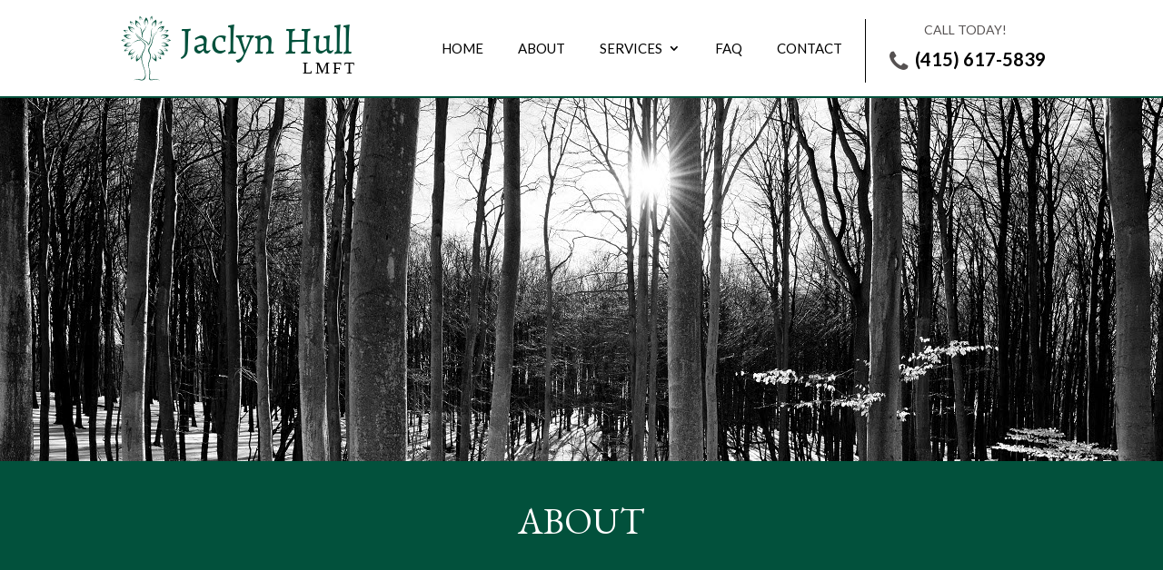

--- FILE ---
content_type: text/css; charset=utf-8
request_url: https://jaclynhull.com/wp-content/themes/Divi-child/style.css?ver=4.27.5
body_size: 3707
content:
/*
	Theme Name: Divi child
	Theme URI: 	upthinksolutions.com
	Template: 	Divi
	Version: 	2.6.1
*/
@import url("../Divi/style.css");

@import url('https://fonts.googleapis.com/css?family=Lato:100,100i,300,300i,400,400i,700,700i,900,900i');
@import url('https://fonts.googleapis.com/css?family=EB+Garamond');
@import url('https://fonts.googleapis.com/css?family=Alegreya:400,400i,700,700i,900,900i');

body {
	font-family: 'Lato', sans-serif;
	color:#555151;
	font-size:18px;
}

h1,h2,h3,h4,h5,h6 {
	font-family: 'Lato', sans-serif;
}

.logo_container a {
	width:272px;
}
#top-menu a {
	font-family: 'Lato', sans-serif;
	color:#000000;
	font-size:15px;
	text-transform:uppercase;
	font-weight: 400;	
}
#top-menu li {
	padding-right: 35px;
}
#main-header {
	background:rgba(255, 255, 255, 0.8);
	box-shadow:none;
	border-bottom:2px solid #02513c;
}
#top-menu li.current-menu-item > a, #top-menu li.current-menu-ancestor > a {
	color:#000;
}
.main_title {
	display:none;
}
.banner {
	height:670px;
	margin-top: -108px;
	padding-top: 290px !important;
	margin-bottom:12px;
}
.banner h1 {
	font-size:48px;
	color:#ffffff;
	font-family: 'Lato', sans-serif;
	font-weight:700;
}
.banner h2 {
	color:#fff;
}
.apointment-btn a {
	width: 245px;
    	height: 64px;
    	display: block;
    	color: #fff;
    	text-align: center;
    	font-size: 18px;
    	background: #02513c;
    	border: 1px solid #ffffff;
    	border-radius: 8px;
    	margin: 55px auto 0;
    	line-height: 3.2;
}
.home-content-area {
	border-top:10px solid #e4e4e4;
}
#main-content h2 {
	font-size:30px;
	line-height: 1.3;
	padding-bottom: 20px;
}
#main-content ul li {
	margin-bottom:5px;
}
.bio-box-area {
	background:url("images/bio-back.jpg") no-repeat;
	background-position:bottom center;
	width:320px;
}
.bio-box {
	padding: 50px 20px;
}
.bio-area img {
	border: 4px solid #02513c;
	margin-bottom: -11px;
	width:100%;
}
.bio-area h3 {
	font-size:24px;
	font-style:italic;
	color:#02513c;
	text-align: center;
	line-height: 1.2;
}
.read-btn a {
	font-size: 18px;
    	color: #fff;
    	text-align: center;
    	background: #02513c;
    	border-radius: 5px;
    	line-height: 3;
    	display: block;
    	width: 250px;
    	height: 60px;
    	margin: 30px auto 0;
	border: 1px solid #6bd40d;
}
.steps-box {
	color:#555151;
}
.steps-box h4 {
	color:#02513c;
	font-size:31px;
	font-style:italic;
	margin-top:25px;
}
.steps-box h6 {
	font-size:20px;
	color:#000000;
	margin-left: 3%;
	float:left;
}
.steps-box h3 {
	font-size: 32px;
    	color: #000;
    	letter-spacing: 2px;
    	float: right;
    	margin-top: -35px;
    	background: url(images/phone-icon.png) no-repeat;
    	padding-top: 5px;
    	padding-left: 45px;
    	height: 77px;
}
.blossom-area {
	height:390px;
}
#main-content .blossom-area h2 {
	font-size:40px;
	padding-bottom: 20px;
}
.three-circle-area h4 {
	color:#fff;
	font-size:29px;
	background:url("images/circle-box-border.png") no-repeat;
	background-position:bottom center;
	position:relative;
	padding-bottom: 15px;
    	margin-bottom: 15px;
}
.three-circle-area h6 {
	color:#fff;
	font-size:18px;
	font-style:italic;
}
.circle-box {
	margin-top:-135px;
	margin-bottom:45px;
}
.contact-form {
	background:url("images/contact-stripe.jpg") no-repeat;
	background-size:cover;
	height:470px;
	padding-top: 40px;
}
.contact-form .wrap {
	width:810px;
	margin:0 auto;
	background:rgba(255,255,255,0.6);
	padding:40px 60px;
}
.contact-form li {
	list-style-type:none;
}
.contact-form h2 {
	font-size:40px;
	color:#000;
	font-weight:900;
	text-align:center;
	padding-bottom: 25px;
}
.contact-form div.wpforms-container-full .wpforms-form input[type=text], .contact-form div.wpforms-container-full .wpforms-form input[type=email] {
	width:340px;	
	height:40px;
	font-size:18px;
	font-style:italic;
}
.contact-form div.wpforms-container-full .wpforms-form  .wpforms-field {
	padding: 5px 0 0;
}
.contact-form div.wpforms-container-full .wpforms-form textarea.wpforms-field-medium {
	width:340px;
	height:130px;
	float:right;
	margin-top: -135px;
	font-size:18px;
	font-style:italic;
}
.contact-form div.wpforms-container-full .wpforms-form button[type=submit] {
	width:250px;
	height:60px;
	margin: 10px auto;
	display:block;
	background: #02513c;
	border-radius:8px;
	font-size:18px;
	font-style:italic;
	border:0;
	color:#fff;
	border: 1px solid #6bd40d;
}
#main-footer {
    	background-color: #c6c5c6;
	padding-top:15px;
}
.et_pb_gutters3.et_pb_footer_columns4 .footer-widget {
    	width: 28.875%;
}
#footer-widgets {
    	padding: 2% 0 0;
}
.footer-widget {
	color:#000000;	
}
.footer-widget a {
	color:#000000;	
}
.footer-widget h4 {
	font-size:25px;
	color:#000000;
}
.footer-widget:first-child .widget_text {
	width: 265px;
}
.footer-widget:last-child {
	margin-right:0;
}
.footer-widget .bottom-consultation-box {
	background: #02513c;
    	height: 319px;
    	width: 330px;
	padding-top:35px;
	text-align:center;
	color:#fff;
	margin-top:-48px;
}
.footer-widget .bottom-consultation-box a, .footer-widget .bottom-consultation-box h5, .footer-widget .bottom-consultation-box h4, .footer-widget .bottom-consultation-box h3 {
	color:#fff;
}
.footer-widget .bottom-consultation-box h5 {
	font-size:25px;
}
.footer-widget .bottom-consultation-box h4 {
	font-size:37px;
	font-weight:300;
	text-transform:uppercase;
	padding-bottom: 20px;
}
.footer-widget .bottom-consultation-box h3 {
	font-size:32px;
	color:#fff;
}
.bottom-consultation-box .read-btn a {
	border:1px solid #fff;
	border-radius:8px;
    	margin-top: 30px;
	background:none;
}
.footer-widget .fa {
	color: #02513c;
    	width: 40px;
    	height: 40px;
    	background: #fff;
    	border-radius: 30px;
    	font-size: 24px;
    	text-align: center;
    	padding-top: 7px;
    	margin-right: 15px;
    	display: block;
    	float: left;
    	margin-bottom: 100px;
}
.footer-widget .fa.fa-envelope {
	font-size: 18px;
    	padding-top: 11px;
}
.footer-widget .fwidget:last-child {
	margin-bottom: -116px !important;
}
#footer-bottom {
	background:#f0f0f0;
}
#main-footer:before {
	content:'';
	display:block;
	height:10px;
	background:#fff;
	width:100%;
}
.social-logo {
	width: 100px;
	height:45px;
	float:right;
	margin-top: -7px;
}
.social-logo .fa {
    	width: 45px;
    	height: 45px;
    	border-radius: 30px;
    	color: #fff;
    	background: #02513c;
    	font-size: 20px;
    	text-align: center;
    	padding-top: 13px;
	margin-right:3px;
}
#footer-info { 
	position: absolute;
	color:#000000;
}
.phone-box {
    	width: 200px;
    	height: 70px;
    	float: right;
    	margin-top: 21px;
    	text-align: right;
    	border-left: 1px solid #000000;
    	margin-left: 25px;
	text-align: center;
	text-transform:uppercase;
	position: relative;
	padding-left: 20px;
}
.phone-box a {
    	font-size: 20px;
    	color: #000000;
    	font-weight: 700;
    	font-family: 'Lato', sans-serif;
    	text-align: right;
    	line-height: 2.1;
}
.phone-box .fa-2x {
    	font-size: 26px;
   	margin-right: 8px;
    	margin-left: 4px;
    	position: relative;
    	top: 4px;
}
.et-fixed-header .phone-box {
	height: 40px;
    	margin-top: 7px;
    	font-size: 14px;
    	line-height: 1;
}
.et-fixed-header .phone-box .fa-2x {
	font-size: 20px;
	top: 4px;
}
.et-fixed-header .phone-box a {
	font-size: 16px;
}
.inner-banner {
	height:400px;
}
.inner-banner h1 {
	font-size:60px;
	color:#fff;
	text-transform:uppercase;
	padding-top:100px;
}
.page-title-area h1 {
	font-size:40px;
	color:#fff;
	text-transform:uppercase;
	font-weight:400;
	font-family: 'EB Garamond', serif;
}
.page-title-area h2 {
	color: #fff;
    	padding-bottom: 0 !important;
    	font-family: 'EB Garamond', serif;
}

blockquote {
    	border-color: #408241;
	margin-bottom:60px;
}
.contact-page-form .wpforms-container {
	margin-top:20px;
}

.contact-page-form div.wpforms-container-full .wpforms-form input.wpforms-field-medium {
	max-width: 100%;
}

.contact-page-form div.wpforms-container-full .wpforms-form button[type=submit] {
	width: 250px;
    	height: 60px;
    	display: block;
    	background: #02513c;
    	border-radius: 8px;
    	font-size: 18px;
    	font-style: italic;
    	border: 0;
    	color: #fff;
}
.faq-area iframe {
	margin-top:20px;
}
.work-together-section {
	color: #555151;
	/*background-color: #222;
    	background: -webkit-radial-gradient(66% 55%, #666, #222);
    	background: -moz-radial-gradient(66% 55%, #666, #222);
    	background: -o-radial-gradient(66% 55%, #666, #222);*/
    	padding: 35px 0;
}
.work-together-section h3 {
	font-size:30px;
}
.work-together-section ul li {
	font-size:17px;
}
img.bio-img {
	border-radius:175px;
}
a.map-link {
	color:#02513c;
	text-decoration:underline;
}
.somatic-area ul {
	margin-top:20px;
}
#main-content .somatic-area ul li {
	margin-bottom:20px;
}
.somatic-area strong em {
	font-size:24px;
}
.nav li ul {
	border-color:#02513c;
	width: 240px;
}
#top-menu li li a {
    	width: 220px;
}

/*----------------------------------------------------------------------------------------------------
==> Landing Pages
----------------------------------------------------------------------------------------------------*/

.landing-banner-1 {
	min-height:600px;
	padding-top:20px !important;
}
.landing-banner-1 h2 a {
	color: #fff;
	font-size: 40px;
	font-weight: 500;
}

.landing-header-right .free {
	margin-bottom: 0;
	color: #fff;
	font-size: 20px;
	font-weight: 300;
	padding-bottom:0;
}

.landing-header-right .fa-phone {
    	font-size: 17px;
    	background: #02513c;
    	width: 30px;
    	height: 30px;
    	text-align: center;
    	padding-top: 7px;
	color:#fff;
    	border-radius: 52px;
}

.landing-header-right .phone a {
	font-size: 30px;
	font-weight: bold;
	color: #fff;
	letter-spacing: 2px;
}

.landing-banner-1 h1 {
    	color: #fff;
    	padding-top: 50px;
    	font-weight: 300;
	text-shadow:1px 1px rgba(0, 0, 0, 0.72);
    	font-size: 50px;
	margin-bottom:50px;
}

.landing-banner-1 h3 {
    	color: #fff;
    	font-weight: 300;
}

body .landing-form-penal {
	margin-top: -215px;
}

body .landing-form-penal h3 {
	line-height: 1.2;
    	background: #02513c;
    	width: 250px;
    	height: 250px;
    	border-radius: 500px;
    	text-align: center;
    	padding: 71px 22px 0px 22px;
    	margin: 0 auto 30px;
    	font-size: 18px;
    	color: #fff;
}

.para-text-penal p {
	color: #000;
	font-weight: 400;
}

.landing-form-penal .wpforms-field {
    	padding: 2px 0 !important;
}

.landing-form-penal .wpforms-field-large {
    	background: rgb(4, 38, 66) !important;
    	border: none !important;
    	color: #fff !important;
}

body .landing-form-penal .wpforms-submit {
    	text-transform: uppercase;
    	background: #02513c !important;
    	color: #fff !important;
    	font-weight: bold;
    	border-radius: 5px;
	border:none !important;
    	padding: 9px 33px !important;
    	float: right;
	margin-bottom:30px !important;
}

.links-landing-footer a {
	margin: 0 10px;
	color:#02513c;
}

.landing-footer {
	padding:0px !important;
}

.landing-footer p {
	margin-bottom: 0px;
}

#landing-2-banner {
	height:620px;
}

.landing-2-form .landing-form-penal {
	margin-top: 0px;
    	border: 3px solid #042642;
    	padding: 45px;
    	border-radius: 30px;
    	overflow: hidden;
	margin-bottom: 30px;
}

.landing-2-form .landing-form-penal h2 {
	color: #fff;
	font-size: 30px;
	text-align: center;
}
.landing-directives-penal h1,
.landing-directives-penal h2,
.landing-directives-penal h4,
.landing-directives-penal h5,
.landing-directives-penal h6 {
	color:#fff;
}
.landing-directives-penal h3 {
	color:#000;
}

.landing-logo a {
	font-family: 'Alegreya', serif;
    	font-size: 55px;
    	color: #fff;
    	display: block;
    	margin-top: 0px;
}
span.lmft {
	color: #fff;
    	font-size: 28px;
    	margin-left: 34%;
    	margin-top: 15px;
    	display: block;
}
.landing-form-area .et_pb_promo_button {
	color: #02513c !important;	
}

.page-template-page-template-blank #main-content h2 {
	color:#000;
}

body div.wpforms-container-full .wpforms-form input.wpforms-field-medium {
	max-width:100%;
}

.page-template-page-template-blank #main-content .landing-banner-area h1 {
	color:#fff;
	font-size:40px;
}
.page-template-page-template-blank #main-content .landing-banner-area h2 {
	color:#fff;
	font-size:24px;
}
#landing-3-banner {
	height:400;
}
.quote-area em {
	font-size:30px;
	color:#fff;
}
.quote-area strong {
	font-size:22px;
	color:#fff;
	margin-top: 15px;
     	display: block;
}
.round-right-image {
	width: 400px;
    	height: 400px;
    	float: right;
    	margin: 0px 0px 80px 30px;
    	background: #ddd;
    	border-radius: 500px;
    	overflow: hidden;
    	border: 5px solid #fff;
    	box-shadow: 0px 0px 23px rgba(0, 0, 0, 0.35);
}
.round-right-image.butterfly-box {
	margin: 0px 0px 0px 30px;
}
.individual-content-area img {
	box-shadow: 0px 0px 23px rgba(0, 0, 0, 0.35);
    	border: 5px solid #fff;
}
@media only screen and (max-width: 1179px) {
	#top-menu li {
    		padding-right: 20px;
	}
	#logo {
		max-width:auto;
	}
	.et_pb_svg_logo #logo {
    		height: auto;
	}
	.container {
		width: 95%;
	}
	.bio-box {
    		padding: 50px 17px;
	}
	.bio-area h3 {
    		font-size: 22px;
	}
	.read-btn a {
		line-height: 2.5;
		width: 200px;
    		height: 50px;
	}
	.steps-box h3 {
		margin-top:20px;
		float: left;
	}
	.footer-widget .bottom-consultation-box {
		width: 324px;
	}
	.steps-box h4 {
		text-align:left;
	}
	.steps-box h6 {
		margin-left: 0;
    		float: none;
    		text-align: left;
	}
	.social-logo {
		margin-top:0;
		position: relative;
    		top: -6px;
	}
	.blossom-area {
    		height: auto;
	}
	.footer-widget .bottom-consultation-box {
		height: 309px;
	}
	.links-landing-footer a {
		margin: 0 7px;
	}
	.banner h1 {
		font-size:44px;
	}
	.bio-box-area {
		width:auto;
	}
}
@media only screen and (min-width: 981px) {
	.et_pb_svg_logo #logo {
    		height: auto !important;
	}
}

@media only screen and (max-width: 980px) {
	.mobile_menu_bar:before {
		color:#02513c;
	}
	.et_mobile_menu {
		border-top: 3px solid #02513c;
	}
	.bio-box-area {
		width:300px;
		float:none;
		margin:0 auto;
	}
	.steps-box h3 {
		float: none;
    		text-align: center;
    		display: block;
    		width: 310px;
    		margin: 20px auto;
	}	
	.contact-form div.wpforms-container-full .wpforms-form input[type=text], .contact-form div.wpforms-container-full .wpforms-form input[type=email] {
    		width: 280px;
	}
	.footer-widget:nth-child(n) {
    		width: 40.25% !important;
	}
	.footer-widget .bottom-consultation-box { 
		margin-top: 35px;
    		margin-bottom: 20px;
	}
	.footer-widget:nth-child(n) {
    		width: 300px !important;
	}
	.footer-widget .fwidget:last-child {
    		margin-bottom: 0 !important;
	}
	.contact-form .wrap {
    		width: 100%;
	}
	.landing-logo a {
		text-align: center;
	}
	.landing-logo h5 {
		margin-left: 0;
    		text-align: center;
	}
	.landing-header-right .free {
		 text-align: center;
	}
	.landing-header-right .phone {
		 text-align: center;
	}
	body .landing-form-penal {
   		 margin-top: 0;
	}
	.landing-footer p {
		text-align: center;
	}
	.landing-form-area img {
		width:300px;
		float:none;
		margin: 110px auto 0;
	}
	.individual-content-area img {
		width:300px;
		float:none;
		margin:0 auto;
		display: block;
	}
	.round-right-image {
    		width: 280px;
    		height: 280px;
	}	
}
@media only screen and (max-width: 736px) {
	.et_header_style_left .logo_container {
		position:relative;
	}
	.et_header_style_left #logo {
		max-width: 300px;
    		float: none;
    		margin: 0 auto;
    		display: block;
	}
	.phone-box {
		float: none;
    		margin: 0 auto;
		border-left: 0;
	}
	.banner {
		margin-top: -256px;
	}
	.banner h1 {
    		font-size: 30px;
	}
	#main-content h2 {
    		font-size: 24px;
	}
	.work-together-section h3 {
		clear:both;
	}
	.work-together-section img {
		margin-bottom: 20px;
	}
	.contact-form {
		height:auto;
	}
	.contact-form h2 {
    		font-size: 30px;
	}
	.contact-form div.wpforms-container-full .wpforms-form input[type=text], .contact-form div.wpforms-container-full .wpforms-form input[type=email] {
    		width: 100%;
	}
	.contact-form div.wpforms-container-full .wpforms-form textarea.wpforms-field-medium {
		margin-top:0;
		width: 100%;
	}
	#footer-widgets .footer-widget {
		float: none;
	}
	.footer-widget .et_pb_widget {
		float:none;
	}
	.footer-widget .bottom-consultation-box {
    		width: 300px;
    		float: none;
    		margin: 20px auto;
	}
	#text-4 a.map-link {
		margin-left: 55px;
	}
	#footer-widgets .footer-widget:nth-child(n) {
		margin-bottom: 0 !important;
	}
	.contact-form .wrap {
		padding: 40px;
	}
	.inner-banner {
    		height: 230px;
	}
	.landing-banner-1 h1 {
		font-size: 33px;
	}
	.landing-banner-1 h2 a {
		font-size: 30px;
	}
	#landing-3-banner h4 {
		width: 100%;
		font-size: 20px;
	}
	.landing-2-form .landing-form-penal {
		padding: 45px 20px;
	}
	.bio-box-area {
    		width: 280px;
	}
	.round-right-image {
    		float: none;
    		margin: 0 auto 30px;
	}
	.round-right-image.butterfly-box {
    		margin: 0 0 30px 0;
	}
	span.lmft {
		text-align: center;
    		margin:15px 0;
	}
}
@media only screen and (max-width: 320px) {
	.landing-header-right .phone a {
    		font-size: 24px;
	}
	#main-content #landing-2-banner h2 {
		font-size: 19px;
	}
	.page-template-page-template-blank div.wpforms-container-full .wpforms-form button[type=submit] {
    		width: 200px;
	}
	.landing-logo a {
		font-size: 36px;
	}
	.footer-widget .bottom-consultation-box { 
		width: 294px;
	}
	.bio-box-area {
    		width: 245px;
	}
	.steps-box h3 {
		width:auto;
		font-size: 24px;
	}

}

--- FILE ---
content_type: text/css; charset=utf-8
request_url: https://jaclynhull.com/wp-content/et-cache/84/et-core-unified-deferred-84.min.css?ver=1764951189
body_size: -45
content:
div.et_pb_section.et_pb_section_0{background-image:url(https://jaclynhull.com/wp-content/uploads/2017/06/about-page-banner.jpg)!important}

--- FILE ---
content_type: image/svg+xml
request_url: https://jaclynhull.com/wp-content/themes/Divi-child/logo.svg
body_size: 70667
content:
<?xml version="1.0" encoding="utf-8"?>
<!-- Generator: Adobe Illustrator 17.0.0, SVG Export Plug-In . SVG Version: 6.00 Build 0)  -->
<!DOCTYPE svg PUBLIC "-//W3C//DTD SVG 1.1//EN" "http://www.w3.org/Graphics/SVG/1.1/DTD/svg11.dtd">
<svg version="1.1" id="Layer_1" xmlns="http://www.w3.org/2000/svg" xmlns:xlink="http://www.w3.org/1999/xlink" x="0px" y="0px"
	 width="272px" height="81px" viewBox="0 0 272 81" enable-background="new 0 0 272 81" xml:space="preserve">
	 <defs>
	 <style>
	 @font-face {
  font-family: 'Alegreya';
  font-style: normal;
  font-weight: 400;
  src: local('Alegreya Regular'), local('Alegreya-Regular'), url([data-uri]) format('truetype');
}	 
	</style>
	</defs>
<g>
	<path fill="#02513C" d="M34.529,9.857c0,0-1.741-2.117,1.753-5.31c0,0,1.5,4.021-0.922,5.494c0,0,1.622-1.076,0.724-3.871
		L35.236,8.5l0.462-2.435C35.698,6.065,33.641,7.877,34.529,9.857z"/>
	<path fill="#02513C" d="M43.456,14.21c0,0-0.575-2.68,3.997-3.912c0,0-0.515,4.262-3.344,4.458c0,0,1.936-0.211,2.42-3.106
		l-1.822,1.68l1.528-1.95C46.234,11.379,43.575,12.043,43.456,14.21z"/>
	<path fill="#02513C" d="M49.194,21.889c0,0,0.721-2.645,5.347-1.64c0,0-2.414,3.549-5.017,2.424c0,0,1.818,0.702,3.578-1.648
		l-2.392,0.656l2.252-1.031C52.962,20.65,50.295,20.02,49.194,21.889z"/>
	<path fill="#02513C" d="M51.419,31.017c0,0,1.635-2.2,5.576,0.423c0,0-3.543,2.424-5.554,0.428c0,0,1.436,1.316,3.931-0.23
		l-2.464-0.262l2.473-0.139C55.38,31.238,53.126,29.678,51.419,31.017z"/>
	<path fill="#02513C" d="M49.099,40.392c0,0,2.434-1.258,4.825,2.827c0,0-4.247,0.624-5.179-2.053c0,0,0.713,1.813,3.634,1.519
		l-2.1-1.318l2.284,0.962C52.562,42.33,51.22,39.938,49.099,40.392z"/>
	<path fill="#02513C" d="M43.543,47.525c0,0,2.738,0.145,2.736,4.878c0,0-3.98-1.608-3.432-4.389c0,0-0.301,1.924,2.37,3.147
		l-1.147-2.199l1.483,1.985C45.552,50.947,45.603,48.206,43.543,47.525z"/>
	<path fill="#02513C" d="M15.93,14.21c0,0,0.574-2.68-3.997-3.912c0,0,0.514,4.262,3.344,4.458c0,0-1.937-0.211-2.421-3.106
		l1.824,1.68l-1.529-1.95C13.15,11.379,15.81,12.043,15.93,14.21z"/>
	<path fill="#02513C" d="M25.136,9.78c0,0,1.472-2.312-2.382-5.06c0,0-1.003,4.174,1.579,5.344c0,0-1.742-0.873-1.186-3.756
		l1.123,2.211l-0.753-2.361C23.518,6.158,25.779,7.708,25.136,9.78z"/>
	<path fill="#02513C" d="M10.191,21.889c0,0-0.721-2.645-5.347-1.64c0,0,2.415,3.549,5.016,2.424c0,0-1.817,0.702-3.577-1.648
		l2.392,0.656L6.421,20.65C6.421,20.65,9.089,20.02,10.191,21.889z"/>
	<path fill="#02513C" d="M7.966,31.017c0,0-1.635-2.2-5.576,0.423c0,0,3.542,2.424,5.554,0.428c0,0-1.436,1.316-3.931-0.23
		l2.465-0.262l-2.475-0.139C4.005,31.238,6.259,29.678,7.966,31.017z"/>
	<path fill="#02513C" d="M10.286,40.392c0,0-2.435-1.258-4.825,2.827c0,0,4.247,0.624,5.179-2.053c0,0-0.712,1.813-3.633,1.519
		l2.1-1.318L6.824,42.33C6.824,42.33,8.165,39.938,10.286,40.392z"/>
	<path fill="#02513C" d="M15.842,47.525c0,0-2.738,0.145-2.736,4.878c0,0,3.98-1.608,3.433-4.389c0,0,0.301,1.924-2.369,3.147
		l1.146-2.199l-1.485,1.985C13.832,50.947,13.781,48.206,15.842,47.525z"/>
	<g>
		<path fill="#02513C" d="M29.272,15.104c0,0-4.066-2.541,0.551-8.933c0,0,4.548,5.583,0.994,8.87c0,0,2.339-2.341-0.568-6.28
			l-0.382,3.952L29.52,8.761C29.52,8.761,26.77,12.42,29.272,15.104z"/>
		<path fill="#02513C" d="M36.543,16.458c0,0-2.561-4.054,4.372-7.808c0,0,1.678,7.003-2.952,8.422c0,0,3.124-1.094,2.212-5.904
			l-2.06,3.395l1.402-3.711C39.518,10.851,35.454,12.954,36.543,16.458z"/>
		<path fill="#02513C" d="M42.507,20.833c0,0-0.547-4.763,7.329-5.137c0,0-1.529,7.037-6.316,6.307c0,0,3.287,0.369,4.554-4.36
			l-3.328,2.165l2.876-2.734C47.622,17.073,43.045,17.203,42.507,20.833z"/>
		<path fill="#02513C" d="M45.982,27.362c0,0,1.573-4.529,8.831-1.449c0,0-4.43,5.677-8.426,2.942c0,0,2.802,1.76,5.995-1.951
			l-3.937,0.506l3.775-1.217C52.221,26.194,48.043,24.325,45.982,27.362z"/>
		<path fill="#02513C" d="M46.279,34.753c0,0,3.383-3.398,8.585,2.527c0,0-6.453,3.193-8.867-1.005c0,0,1.762,2.801,6.248,0.843
			l-3.767-1.253l3.929,0.542C52.407,36.407,49.453,32.912,46.279,34.753z"/>
		<path fill="#02513C" d="M43.34,41.54c0,0,4.522-1.593,6.639,6.002c0,0-7.199,0.075-7.553-4.753c0,0,0.371,3.287,5.264,3.47
			l-2.851-2.762l3.305,2.193C48.144,45.69,47,41.259,43.34,41.54z"/>
		<path fill="#02513C" d="M37.747,46.381c0,0,4.766,0.526,3.377,8.288c0,0-6.52-3.057-4.742-7.561c0,0-1.093,3.124,3.236,5.41
			l-1.369-3.726l2.025,3.411C40.275,52.204,41.166,47.715,37.747,46.381z"/>
		<path fill="#02513C" d="M23.337,46.96c0,0,2.56,4.054-4.374,7.807c0,0-1.674-7.003,2.955-8.421c0,0-3.123,1.094-2.214,5.904
			l2.061-3.393l-1.405,3.71C20.359,52.566,24.426,50.465,23.337,46.96z"/>
		<path fill="#02513C" d="M17.374,42.584c0,0,0.548,4.763-7.328,5.136c0,0,1.529-7.037,6.316-6.306c0,0-3.288-0.369-4.556,4.359
			l3.329-2.164l-2.875,2.734C12.259,46.344,16.835,46.214,17.374,42.584z"/>
		<path fill="#02513C" d="M13.901,36.053c0,0-1.574,4.529-8.832,1.447c0,0,4.431-5.675,8.425-2.94c0,0-2.8-1.76-5.994,1.951
			l3.937-0.505l-3.776,1.216C7.661,37.222,11.839,39.09,13.901,36.053z"/>
		<path fill="#02513C" d="M13.604,28.663c0,0-3.383,3.397-8.585-2.529c0,0,6.456-3.19,8.868,1.007c0,0-1.76-2.8-6.247-0.843
			l3.767,1.254l-3.93-0.544C7.476,27.007,10.429,30.504,13.604,28.663z"/>
		<path fill="#02513C" d="M16.475,22.157c0,0-4.523,1.594-6.638-6.003c0,0,7.201-0.073,7.553,4.755c0,0-0.371-3.287-5.263-3.471
			l2.85,2.764l-3.305-2.195C11.671,18.007,12.815,22.439,16.475,22.157z"/>
		<path fill="#02513C" d="M21.79,17.314c0,0-4.786-0.285-3.792-8.106c0,0,6.666,2.723,5.119,7.31c0,0,0.933-3.174-3.506-5.24
			l1.555,3.653l-2.195-3.305C18.972,11.626,18.309,16.155,21.79,17.314z"/>
	</g>
	<g>
		<path fill="#02513C" d="M42.658,21.459c0,0-7.996,3.147-8.673,9.9c-0.552,4.236-2.025,5.709-4.112,5.709
			c0,0,3.13,0.431,4.236-2.639C35.213,31.359,32.836,26.37,42.658,21.459z"/>
		<g>
			<path fill="#02513C" d="M32.08,36.262c0,0-1.017-2.572-4.863-4.67c-3.345-1.825-6.361-3.749-8.738-8.76
				c0,0,2.13,4.665,8.735,8.161c5.016,2.787,5.375,4.701,5.375,4.701"/>
		</g>
	</g>
	<path fill="#02513C" d="M26.419,29.991c0,0-1.727-5.633,0.752-8.563c2.478-2.929,3.154-6.534,3.154-6.534s-1.126,3.455-3.004,5.258
		C25.442,21.954,23.34,24.433,26.419,29.991z"/>
	<path fill="#02513C" d="M24.626,23.741c0,0,0.216-4.716-2.187-6.969C22.439,16.772,26.36,18.93,24.626,23.741z"/>
	<path fill="#02513C" d="M35.346,27.409c0,0-1.464-5.744,1.803-10.417c0,0-2.365,3.491-1.352,9.966"/>
	<path fill="#02513C" d="M24.251,31.865c0,0-4.826-1.184-10.049,3.379C14.202,35.244,20.17,29.057,24.251,31.865z"/>
	<path fill="#02513C" d="M43.535,21.428c0,0-4.811,3.207-5.814,7.083c-1.002,3.876-1.003,7.084-2.94,9.756
		c-1.937,2.673-1.736,4.877-1.002,6.615c0.735,1.738,2.612,3.039-0.096,9.947c-2.139,4.077-0.519,6.919-0.118,8.189
		c0.401,1.269,1.416,3.048,0.28,7.258c-0.71,2.633-0.08,4.905,2.94,4.276c3.651-0.76,5.709-0.588,8.67,1.199
		c0,0-3.071-1.791-8.203-0.665c-2.995,0.657-5.013,0.468-4.077-4.677c0.936-5.146-0.077-7.711-0.763-9.498
		c-0.668-1.738-0.673-3.001,0.602-6.683c1.804-5.212,1.766-5.937-0.038-9.011c-1.804-3.074-0.492-4.543,1.135-7.35
		c2.608-4.499,1.984-5.975,2.687-8.448C37.745,26.09,40.691,23.032,43.535,21.428z"/>
	<path fill="#02513C" d="M17.942,22.698c0,0,0.488,4.916,6.603,9.126c4.31,3.709,5.436,5.553,2.564,10.502
		c-3.852,6.636-3.119,8.839-1.215,15.855c1.203,4.21,4.479,10.998,1.939,14.821c-1.839,2.62-3.643,1.618-5.347,1.317
		s-4.422-0.1-6.326,0.902c0,0,3.324-1.002,5.878-0.2s8.399,1.653,7.195-6.867c-1.203-8.52-7.192-15.609-1.769-24.955
		c2.807-6.114,2.496-7.576-1.2-10.475C20.943,28.55,19.312,26.306,17.942,22.698z"/>
</g>
<text transform="matrix(1 0 0 1 202.1304 67.75)" font-family="'LinuxLibertineDG'" font-size="18" letter-spacing="3">LMFT</text>
<text transform="matrix(1 0 0 1 66.5 46)" fill="#02513C" style="font-family: 'Alegreya';" font-size="43">Jaclyn Hull</text>
</svg>


--- FILE ---
content_type: image/svg+xml
request_url: https://jaclynhull.com/wp-content/themes/Divi-child/logo.svg
body_size: 70676
content:
<?xml version="1.0" encoding="utf-8"?>
<!-- Generator: Adobe Illustrator 17.0.0, SVG Export Plug-In . SVG Version: 6.00 Build 0)  -->
<!DOCTYPE svg PUBLIC "-//W3C//DTD SVG 1.1//EN" "http://www.w3.org/Graphics/SVG/1.1/DTD/svg11.dtd">
<svg version="1.1" id="Layer_1" xmlns="http://www.w3.org/2000/svg" xmlns:xlink="http://www.w3.org/1999/xlink" x="0px" y="0px"
	 width="272px" height="81px" viewBox="0 0 272 81" enable-background="new 0 0 272 81" xml:space="preserve">
	 <defs>
	 <style>
	 @font-face {
  font-family: 'Alegreya';
  font-style: normal;
  font-weight: 400;
  src: local('Alegreya Regular'), local('Alegreya-Regular'), url([data-uri]) format('truetype');
}	 
	</style>
	</defs>
<g>
	<path fill="#02513C" d="M34.529,9.857c0,0-1.741-2.117,1.753-5.31c0,0,1.5,4.021-0.922,5.494c0,0,1.622-1.076,0.724-3.871
		L35.236,8.5l0.462-2.435C35.698,6.065,33.641,7.877,34.529,9.857z"/>
	<path fill="#02513C" d="M43.456,14.21c0,0-0.575-2.68,3.997-3.912c0,0-0.515,4.262-3.344,4.458c0,0,1.936-0.211,2.42-3.106
		l-1.822,1.68l1.528-1.95C46.234,11.379,43.575,12.043,43.456,14.21z"/>
	<path fill="#02513C" d="M49.194,21.889c0,0,0.721-2.645,5.347-1.64c0,0-2.414,3.549-5.017,2.424c0,0,1.818,0.702,3.578-1.648
		l-2.392,0.656l2.252-1.031C52.962,20.65,50.295,20.02,49.194,21.889z"/>
	<path fill="#02513C" d="M51.419,31.017c0,0,1.635-2.2,5.576,0.423c0,0-3.543,2.424-5.554,0.428c0,0,1.436,1.316,3.931-0.23
		l-2.464-0.262l2.473-0.139C55.38,31.238,53.126,29.678,51.419,31.017z"/>
	<path fill="#02513C" d="M49.099,40.392c0,0,2.434-1.258,4.825,2.827c0,0-4.247,0.624-5.179-2.053c0,0,0.713,1.813,3.634,1.519
		l-2.1-1.318l2.284,0.962C52.562,42.33,51.22,39.938,49.099,40.392z"/>
	<path fill="#02513C" d="M43.543,47.525c0,0,2.738,0.145,2.736,4.878c0,0-3.98-1.608-3.432-4.389c0,0-0.301,1.924,2.37,3.147
		l-1.147-2.199l1.483,1.985C45.552,50.947,45.603,48.206,43.543,47.525z"/>
	<path fill="#02513C" d="M15.93,14.21c0,0,0.574-2.68-3.997-3.912c0,0,0.514,4.262,3.344,4.458c0,0-1.937-0.211-2.421-3.106
		l1.824,1.68l-1.529-1.95C13.15,11.379,15.81,12.043,15.93,14.21z"/>
	<path fill="#02513C" d="M25.136,9.78c0,0,1.472-2.312-2.382-5.06c0,0-1.003,4.174,1.579,5.344c0,0-1.742-0.873-1.186-3.756
		l1.123,2.211l-0.753-2.361C23.518,6.158,25.779,7.708,25.136,9.78z"/>
	<path fill="#02513C" d="M10.191,21.889c0,0-0.721-2.645-5.347-1.64c0,0,2.415,3.549,5.016,2.424c0,0-1.817,0.702-3.577-1.648
		l2.392,0.656L6.421,20.65C6.421,20.65,9.089,20.02,10.191,21.889z"/>
	<path fill="#02513C" d="M7.966,31.017c0,0-1.635-2.2-5.576,0.423c0,0,3.542,2.424,5.554,0.428c0,0-1.436,1.316-3.931-0.23
		l2.465-0.262l-2.475-0.139C4.005,31.238,6.259,29.678,7.966,31.017z"/>
	<path fill="#02513C" d="M10.286,40.392c0,0-2.435-1.258-4.825,2.827c0,0,4.247,0.624,5.179-2.053c0,0-0.712,1.813-3.633,1.519
		l2.1-1.318L6.824,42.33C6.824,42.33,8.165,39.938,10.286,40.392z"/>
	<path fill="#02513C" d="M15.842,47.525c0,0-2.738,0.145-2.736,4.878c0,0,3.98-1.608,3.433-4.389c0,0,0.301,1.924-2.369,3.147
		l1.146-2.199l-1.485,1.985C13.832,50.947,13.781,48.206,15.842,47.525z"/>
	<g>
		<path fill="#02513C" d="M29.272,15.104c0,0-4.066-2.541,0.551-8.933c0,0,4.548,5.583,0.994,8.87c0,0,2.339-2.341-0.568-6.28
			l-0.382,3.952L29.52,8.761C29.52,8.761,26.77,12.42,29.272,15.104z"/>
		<path fill="#02513C" d="M36.543,16.458c0,0-2.561-4.054,4.372-7.808c0,0,1.678,7.003-2.952,8.422c0,0,3.124-1.094,2.212-5.904
			l-2.06,3.395l1.402-3.711C39.518,10.851,35.454,12.954,36.543,16.458z"/>
		<path fill="#02513C" d="M42.507,20.833c0,0-0.547-4.763,7.329-5.137c0,0-1.529,7.037-6.316,6.307c0,0,3.287,0.369,4.554-4.36
			l-3.328,2.165l2.876-2.734C47.622,17.073,43.045,17.203,42.507,20.833z"/>
		<path fill="#02513C" d="M45.982,27.362c0,0,1.573-4.529,8.831-1.449c0,0-4.43,5.677-8.426,2.942c0,0,2.802,1.76,5.995-1.951
			l-3.937,0.506l3.775-1.217C52.221,26.194,48.043,24.325,45.982,27.362z"/>
		<path fill="#02513C" d="M46.279,34.753c0,0,3.383-3.398,8.585,2.527c0,0-6.453,3.193-8.867-1.005c0,0,1.762,2.801,6.248,0.843
			l-3.767-1.253l3.929,0.542C52.407,36.407,49.453,32.912,46.279,34.753z"/>
		<path fill="#02513C" d="M43.34,41.54c0,0,4.522-1.593,6.639,6.002c0,0-7.199,0.075-7.553-4.753c0,0,0.371,3.287,5.264,3.47
			l-2.851-2.762l3.305,2.193C48.144,45.69,47,41.259,43.34,41.54z"/>
		<path fill="#02513C" d="M37.747,46.381c0,0,4.766,0.526,3.377,8.288c0,0-6.52-3.057-4.742-7.561c0,0-1.093,3.124,3.236,5.41
			l-1.369-3.726l2.025,3.411C40.275,52.204,41.166,47.715,37.747,46.381z"/>
		<path fill="#02513C" d="M23.337,46.96c0,0,2.56,4.054-4.374,7.807c0,0-1.674-7.003,2.955-8.421c0,0-3.123,1.094-2.214,5.904
			l2.061-3.393l-1.405,3.71C20.359,52.566,24.426,50.465,23.337,46.96z"/>
		<path fill="#02513C" d="M17.374,42.584c0,0,0.548,4.763-7.328,5.136c0,0,1.529-7.037,6.316-6.306c0,0-3.288-0.369-4.556,4.359
			l3.329-2.164l-2.875,2.734C12.259,46.344,16.835,46.214,17.374,42.584z"/>
		<path fill="#02513C" d="M13.901,36.053c0,0-1.574,4.529-8.832,1.447c0,0,4.431-5.675,8.425-2.94c0,0-2.8-1.76-5.994,1.951
			l3.937-0.505l-3.776,1.216C7.661,37.222,11.839,39.09,13.901,36.053z"/>
		<path fill="#02513C" d="M13.604,28.663c0,0-3.383,3.397-8.585-2.529c0,0,6.456-3.19,8.868,1.007c0,0-1.76-2.8-6.247-0.843
			l3.767,1.254l-3.93-0.544C7.476,27.007,10.429,30.504,13.604,28.663z"/>
		<path fill="#02513C" d="M16.475,22.157c0,0-4.523,1.594-6.638-6.003c0,0,7.201-0.073,7.553,4.755c0,0-0.371-3.287-5.263-3.471
			l2.85,2.764l-3.305-2.195C11.671,18.007,12.815,22.439,16.475,22.157z"/>
		<path fill="#02513C" d="M21.79,17.314c0,0-4.786-0.285-3.792-8.106c0,0,6.666,2.723,5.119,7.31c0,0,0.933-3.174-3.506-5.24
			l1.555,3.653l-2.195-3.305C18.972,11.626,18.309,16.155,21.79,17.314z"/>
	</g>
	<g>
		<path fill="#02513C" d="M42.658,21.459c0,0-7.996,3.147-8.673,9.9c-0.552,4.236-2.025,5.709-4.112,5.709
			c0,0,3.13,0.431,4.236-2.639C35.213,31.359,32.836,26.37,42.658,21.459z"/>
		<g>
			<path fill="#02513C" d="M32.08,36.262c0,0-1.017-2.572-4.863-4.67c-3.345-1.825-6.361-3.749-8.738-8.76
				c0,0,2.13,4.665,8.735,8.161c5.016,2.787,5.375,4.701,5.375,4.701"/>
		</g>
	</g>
	<path fill="#02513C" d="M26.419,29.991c0,0-1.727-5.633,0.752-8.563c2.478-2.929,3.154-6.534,3.154-6.534s-1.126,3.455-3.004,5.258
		C25.442,21.954,23.34,24.433,26.419,29.991z"/>
	<path fill="#02513C" d="M24.626,23.741c0,0,0.216-4.716-2.187-6.969C22.439,16.772,26.36,18.93,24.626,23.741z"/>
	<path fill="#02513C" d="M35.346,27.409c0,0-1.464-5.744,1.803-10.417c0,0-2.365,3.491-1.352,9.966"/>
	<path fill="#02513C" d="M24.251,31.865c0,0-4.826-1.184-10.049,3.379C14.202,35.244,20.17,29.057,24.251,31.865z"/>
	<path fill="#02513C" d="M43.535,21.428c0,0-4.811,3.207-5.814,7.083c-1.002,3.876-1.003,7.084-2.94,9.756
		c-1.937,2.673-1.736,4.877-1.002,6.615c0.735,1.738,2.612,3.039-0.096,9.947c-2.139,4.077-0.519,6.919-0.118,8.189
		c0.401,1.269,1.416,3.048,0.28,7.258c-0.71,2.633-0.08,4.905,2.94,4.276c3.651-0.76,5.709-0.588,8.67,1.199
		c0,0-3.071-1.791-8.203-0.665c-2.995,0.657-5.013,0.468-4.077-4.677c0.936-5.146-0.077-7.711-0.763-9.498
		c-0.668-1.738-0.673-3.001,0.602-6.683c1.804-5.212,1.766-5.937-0.038-9.011c-1.804-3.074-0.492-4.543,1.135-7.35
		c2.608-4.499,1.984-5.975,2.687-8.448C37.745,26.09,40.691,23.032,43.535,21.428z"/>
	<path fill="#02513C" d="M17.942,22.698c0,0,0.488,4.916,6.603,9.126c4.31,3.709,5.436,5.553,2.564,10.502
		c-3.852,6.636-3.119,8.839-1.215,15.855c1.203,4.21,4.479,10.998,1.939,14.821c-1.839,2.62-3.643,1.618-5.347,1.317
		s-4.422-0.1-6.326,0.902c0,0,3.324-1.002,5.878-0.2s8.399,1.653,7.195-6.867c-1.203-8.52-7.192-15.609-1.769-24.955
		c2.807-6.114,2.496-7.576-1.2-10.475C20.943,28.55,19.312,26.306,17.942,22.698z"/>
</g>
<text transform="matrix(1 0 0 1 202.1304 67.75)" font-family="'LinuxLibertineDG'" font-size="18" letter-spacing="3">LMFT</text>
<text transform="matrix(1 0 0 1 66.5 46)" fill="#02513C" style="font-family: 'Alegreya';" font-size="43">Jaclyn Hull</text>
</svg>
